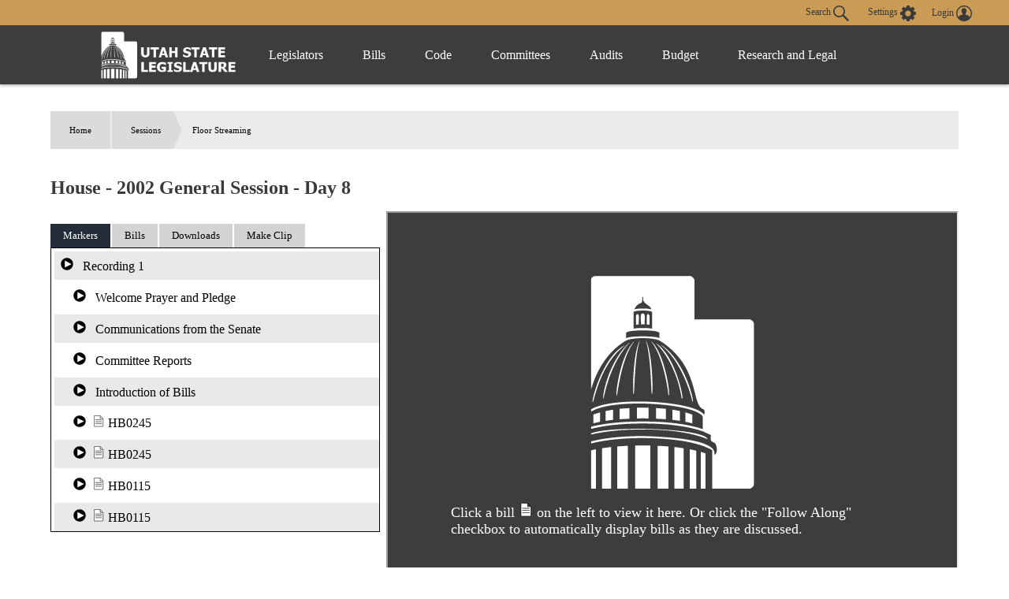

--- FILE ---
content_type: text/html;charset=UTF-8
request_url: https://le.utah.gov/av/floorArchive.jsp?markerID=10770
body_size: 79714
content:










<!DOCTYPE html>
<html lang="en-US">
<head>

    <!-- Global site tag (gtag.js) - Google Analytics -->
  <!--
    <script async src="https://www.googletagmanager.com/gtag/js?id=UA-154878332-1"></script>
    <script>
      window.dataLayer = window.dataLayer || [];
      function gtag(){dataLayer.push(arguments);}
      gtag('js', new Date());

      gtag('config', 'UA-154878332-1');
    </script>
  -->
    
	<meta charset="utf-8" />
	<meta name="viewport" content="width=device-width, initial-scale=1.0">

	<link type='text/css' rel='stylesheet' href="/css/styles.css?r=11" />

	<link rel='apple-touch-icon' href="/images/apple-touch-icon.png" sizes="114x114" />
	<link rel="icon" type="image/png" href="/images/favicon.ico" sizes="32x32">

	<script src="//ajax.googleapis.com/ajax/libs/jquery/1.11.0/jquery.min.js"></script>
	<script src="/js/libs/jquery.cookie.js"></script>
	<script src="https://maps.googleapis.com/maps/api/js?v=3.exp&amp;sensor=false"></script>
  <script src="/js/navigation.js"></script>




<title>House Streaming</title>
<meta name="viewport" content="width=device-width, initial-scale=1">
<!-- CSS -->
<link href="/mediaApps/css/video-js-lrgc-video.css?n=2" rel="stylesheet">
<link href="/mediaApps/css/videojs-hls-quality-selector.css" rel="stylesheet">

<script>var blnIsiOS = false</script>

<style>
.big-bold {
  font-weight:bold;
  font-size:18px;
}
.icon-img {
    width:1em;
}

#videoBox{
  margin-bottom: 1em;
  background-color:black;
}

.agendaItem:hover {
  cursor: pointer;
  background: lightgray;
}

.description {
  padding-left: .25em;
}

/* This overrides the centered Utah Interactive page style */
.flexWrapper {
  max-width: none !important;
}

#flexVideoLayout {
  display: flex;
  justify-content: space-between;
  flex-wrap: wrap;
}

#videoAndHistory {
  flex: 1;
  margin-right: .25em;
  flex-basis: 300px;
  height: 100%;
  margin-bottom: 1em;
}

button#readingCalendarLink {
    background: transparent;
  border: solid 1px #232C39;
  font-size: x-small;
  padding: 4px 8px;
  margin-bottom: 1em;
  border-radius: 3px;
}
button#readingCalendarLink:hover {
    background: #232C39;
    color:white;
}

#divGetStartTime {
  margin-left: 2em;
}

#divGetEndTime {
  margin-left: 2em;
}

#docBox {
  margin-left: .25em;
  flex: 2;
  flex-basis: 490px;
}

.download:nth-child(odd){
  background: #e9e9e9;
}

#follow-along-container {
  margin: .5em;
}

#follow-along-div {
  display: none;
}

#follow-along-div.visible {
  display: block;
}

#iframe-container {
  position: relative;
  /*padding-top: 35px;*/
  padding-bottom: 35px;
  min-height: 70vh;
  max-height: 70vh;
  /*-webkit-overflow-scrolling: touch;
  overflow: auto;*/
}

#iframe-container-fixed iframe {
  /*position: absolute;*/
  /*top: 0;*/
  /*left: 0;*/
  width: 100%;
  height: 100%;
  margin: 0 !important;
  padding: 0 !important;
  box-sizing: border-box;
}

#iframe-container-fixed {
  /*height: 500px;*/
  height: 70vh;
  /*width: 500px;*/
}

.iframe-scroll {
  /* This helps iOS scroll around iframes */
  overflow: auto !important;
  -webkit-overflow-scrolling: touch !important;
}

.invisible {
  display: none;
}

ul.withBullet {
  /* Override Utah Interactive's lack of bullet points */
  padding-left: 1em;
  margin-left: 5px;
}

li.bill {
  list-style-type: circle;
  font-size: 14px;
}

li.bill:hover {
  background: lightgray;
  cursor: pointer;
}
button.bill {
    margin: .25em;
    border-radius: 0;
    cursor: pointer;
    background: white;
    padding:.5em .5em .5em 1.5em;
    display:block;
    width:100%;
    text-align:left;
}
button.marker {
  margin: .25em;
  border-radius: 0;
  cursor: pointer;
    background: white;
    padding:.5em .5em .5em 1.5em;
}
#markers button.recording {
    padding-left:.5em;
}
.marker:nth-child(odd){
  background: #e9e9e9;
}
//button.marker:nth-child(even){
//  background: white;
//}

.marker:hover {
  background: lightgray;
  cursor: pointer;
}

.marker.active {
  background: #febc2a;
}

.marker.live {
  background: #febc2a;
  border: 1px solid lightgray;
}

.marker.regular {
//  padding-left: 1em;
}

li.agendaItem {
  list-style-type: circle;
  font-size: 14px;
}

.media-tab {
  border-bottom: 1px solid black;
    display:flex;
}

.media-tab button {
    border: none;
//    outline: none;
    cursor: pointer;
    background-color: lightgray;
    display: inline;
    border-radius: 0px;
    margin-bottom: 0px;
//    padding: 8px;
    font-size: small;
    margin-right: 2px;
}
.media-tab button:hover {
  background-color: #ddd;
}

.media-tab button.active {
  background-color: #232C39;
  color: white;
}

//.media-tab button:focus {
//  border: 2px solid #ffbc2a;
//}

.media-tab button.invisible{
  display: none;
}

.media-tab-content {
  display: none;
  border-left: 1px solid black;
  border-bottom: 1px solid black;
  overflow-y: scroll;
  max-height: 50vh;
  border-right: 1px solid black;
}

.media-tab-content.active {
  display: block;
}

#notificationDiv {
  border: 2px solid gray;
  padding: 1em;
  background: gold;
  border-radius: .25em;
}

.numberInput {
  width: 5em;
}

.regularButton {
  border: none;
 // outline: none;
  cursor: pointer;
  background-color: transparent;
  display: inline;
  border-radius: .1em;
  margin-bottom: 0px;
//    margin-top:.1em;
//  padding: 4px;
  font-size: small;
}
.regularButton:hover {
    background-color:transparent;
}
.shareDiv {
  margin-left: 1em;
  margin-top: .5em;
}

#shareLink {
  background: transparent;
  border: none;
  width: 100%;
  margin-top: .5em;
  text-overflow: ellipsis;
}
.shareLinkArea {
  margin: 1em;
  padding: 0.25em;
  background: lightgray;
  display: flex;
  justify-content: space-between;
}

.shareLinkItemLarge {
  flex-grow: 3;
}

.shareLinkItemSmall {
  text-align: right;
  flex-grow: 1;
}

.smallMarginBottom {
  margin-bottom: 1em;
}

.smallMarginTop {
  margin-top: 1em;
}

#stoppedStreamingDiv {
  display: none;
}

#stoppedStreamingDiv.visible {
  display: block;
}
#stoppedStreamingDiv h2 {
  font-size:1em;
}
.tooltip {
    position: relative;
    display: inline-block;
    border-bottom: 1px dotted black;
}

.tooltip .tooltiptext {
  visibility: hidden;
  width: 300px;
  background-color: black;
  color: #fff;
  text-align: center;
  border-radius: 6px;
  padding: 5px 0;

  /* Position the tooltip */
  position: absolute;
  z-index: 1;
  top: 100%;
  left: 50%;
  margin-left: -60px;
}

.tooltip:hover .tooltiptext {
  visibility: visible;
}

#tabcontent-container #markers button {
    display:block;
    width:100%;
    text-align:left;
}

#tabcontent-container button.largeScreen {
    width:100%;
    text-align:left;
    background:transparent;
    padding:0 .5em;
}

#vjs {
  width: 100%;
}

/* For phones, tablets */
@media only screen and (max-width: 800px) {
  .largeScreen {
    display: none;
  }
}

@media only screen
and (min-width: 801px){
  .smallScreen {
    display: none;
  }
}

</style>
<link href="https://vjs.zencdn.net/7.10.2/video-js.css" rel="stylesheet" />

<!--JavaScripts -->
<script src="https://vjs.zencdn.net/7.10.2/video.min.js"></script>
<script src="/mediaApps/js/vjs7/videojs-contrib-quality-levels.min.js"></script>
<script src="/mediaApps/js/vjs7/videojs-hls-quality-selector.min.js"></script>
<!--<script src="/mediaApps/js/vjs7/main.js"></script>-->

<!-- Font Awesome -->
<!--<link href="/mediaApps/fontAwesome/css/font-awesome.min.css" rel="stylesheet">-->


</head>

<body>
	<header>
		<div class="overlay"></div>
		<nav>
			<!-- settings.shtml -->
            <div class="skip-links" tabindex="0">
                <ul>
                    <li>Accessibility</li>
                    <li>Use the Settings Button to view other accessibility Settings</li>
                    <li><a href="#main-content" tabindex="0" id="skip-btn">Skip to Content</a></li>
                </ul>
            </div>
			<div id="settingsNav">
                <div id="dateline">
                    <div id="button-nav">
                        <div id="settings-section">
                            <button aria-controls="search-div" id="toggle-search">
                                Search <svg class="search-icon" xmlns="http://www.w3.org/2000/svg" viewBox="15 15 20 20"><path fill="#DBDBDB" d="M33.9 34.9c-.3 0-.5-.1-.8-.3l-6.2-6-.6.3c-1.2.7-2.5 1.1-3.8 1.1-2 0-3.9-.8-5.3-2.2-2.9-2.9-2.9-7.6 0-10.5 1.4-1.4 3.3-2.2 5.3-2.2s3.9.8 5.3 2.2c2.4 2.4 2.9 6.3 1.1 9.2l-.4.5 6.1 5.9c.4.4.5 1.1 0 1.6-.2.2-.4.4-.7.4zM22.5 16.6c-1.6 0-3 .6-4.1 1.7-2.3 2.3-2.3 6 0 8.2 1.1 1.1 2.6 1.7 4.1 1.7 1.6 0 3-.6 4.1-1.7 2.3-2.3 2.3-6 0-8.2-1.1-1.1-2.5-1.7-4.1-1.7z"/></svg>
                            </button>
                            <button aria-controls="settings" aria-label="view accessibility settings" id="toggleSettings" tabindex="0">
                                <span>Settings</span>
                                <svg xmlns="http://www.w3.org/2000/svg" viewBox="0 0 100 100"><style>.st0{fill:#dbdbdb}</style><path class="st0" d="M96.8 40.1h-7.9c-1.1-3.6-2.5-7.2-4.3-10.5l5.8-5.8c1.4-1.4 1.4-3.2 0-4.7L81 9.7c-1.4-1.4-3.2-1.4-4.7 0l-5.8 5.8c-3.2-2.2-6.8-3.2-10.4-4.3v-8c0-1.8-1.8-3.2-3.2-3.2H43.5c-1.8 0-3.2 1.8-3.2 3.2v7.9c-3.6 1.1-7.2 2.5-10.4 4.3l-5.8-6.1c-1.4-1.4-3.2-1.4-4.7 0L10 19c-1.4 1.4-1.4 3.2 0 4.7l5.8 5.8c-2.2 3.2-3.2 6.9-4.3 10.5H3.2C1.4 40 0 41.8 0 43.2v13.4c0 1.8 1.8 3.2 3.2 3.2h7.9c1.1 3.6 2.5 7.2 4.3 10.5l-5.8 5.8c-1.4 1.4-1.4 3.2 0 4.7l9.4 9.4c1.4 1.4 3.2 1.4 4.7 0l5.8-5.8c3.2 2.2 6.8 3.2 10.4 4.3v7.9c0 1.8 1.8 3.2 3.2 3.2h13.3c1.8 0 3.2-1.8 3.2-3.2v-7.9c3.6-1.1 7.2-2.5 10.4-4.3l5.8 5.8c1.4 1.4 3.2 1.4 4.7 0l9.4-9.4c1.4-1.4 1.4-3.2 0-4.7l-5.8-5.8c2.2-3.2 3.2-6.9 4.3-10.5h8.3c1.8 0 3.2-1.8 3.2-3.2V43.3c.1-1.1-1.7-3.2-3.1-3.2zM49.6 69c-10.1 0-18.3-8.3-18.3-18.4s7.9-18.8 18.3-18.8S68 40.1 68 50.2 59.4 69 49.6 69z"/></svg>
                            </button>
                            <div id="login-div">
                                <a href="/tracking/tracking.jsp" id="toploginbutton" title="Login">
                                    <span id="loginspan">Login</span>
                                    <svg xmlns="http://www.w3.org/2000/svg" viewBox="0 0 100 100"><path fill="#FFF" d="M50 0C22.4 0 0 22.4 0 50s22.4 50 50 50 50-22.4 50-50S77.6 0 50 0zm-8.4 54c0-.1 0-.1 0 0zm41.7 23c.1-.5.1-1 .2-1.5v-.4c0-1.6.1-3.2-.4-4.7-.2-.9-.6-1.8-1.2-2.6v-.1c-.4-.5-.9-1-1.3-1.6-.6-.5-1.1-.9-1.7-1.4-1.1-.6-2.3-1.3-3.4-1.9l-.6-.3c-1.4-.5-2.8-.9-4.2-1.4-1-.3-2-.5-3-.8-.9-.2-1.9-.5-2.8-.7-.8-.2-1.7-.5-2.5-.7-.4-.2-.9-.3-1.3-.5-1-.4-2-.9-2.5-2 0-1.1-.1-2.1-.1-3.2.3-.4.5-.8.8-1.2 1.7-2.6 2.7-5.4 3.4-8.4.1-.5.3-.8.7-1.1.9-.6 1.8-1.3 2-2.4.4-1.4.6-2.8.7-4.2.1-.9-.3-1.2-1.2-.9 0-.1 0-.3.1-.4.4-1.9.5-3.8.2-5.7-.7-4.3-3-7.6-6.8-9.8-4.2-2.4-8.6-2.8-13.3-1.8-4.3 1-7.4 3.5-9.5 7.4-1.7 3.3-1.7 6.7-1.1 10.2H34c-.5 0-.8.3-.9.7 0 .3-.1.6 0 .8.2.8.4 1.7.5 2.5.2.9.6 1.6 1.2 2.3.3.3.6.6.8.9l.3.3.6.6c.2.7.3 1.3.5 2 .4 1.1.7 2.2 1.1 3.2.4.9.9 1.8 1.3 2.7.5.8 1.1 1.6 1.6 2.4.1.2.2.4.2.6v1.4c.1 1.2-.6 2.1-1.6 2.6-1.2.5-2.4 1-3.7 1.4-2.9.8-5.8 1.5-8.7 2.4-2.6.8-5.1 1.9-7.2 3.6-2.2 1.8-3.6 4-3.7 6.9-.1 1.5 0 3.1.1 4.6-6.2-7.6-9.5-17-9.5-26.9 0-11.5 4.5-22.2 12.6-30.3 8.3-8 19-12.5 30.5-12.5s22.2 4.5 30.3 12.6c8.1 8.1 12.6 18.9 12.6 30.3 0 10-3.4 19.4-9.6 27z"/></svg>
                                </a>
                            </div>
                        </div>
                        <div id="stream-meeting"></div>
                    </div>
                </div>
                <div id="search-div">
                    <div>
                        <form id="navSearch" action="/solrsearch.jsp" onsubmit="return doNavSearch(this)" method="get">
                            <input tabindex="-1" type="text" name="request" aria-label="Search le.utah.gov" placeholder="Search le.utah.gov">
							<input type="hidden" name="stype" class="hiddenStype" value="">
                            <button tabindex="-1"  type="submit">Search</button>
                        </form>
                    </div>
                </div>
			</div>

			<!-- END settings.shtml -->
        <div id="fullNavContainer">
            <div id="fullNav">
                <a id="logo" href="https://le.utah.gov/" title="Home">
                    <div>
                        <img src="/images/logos/web-logo-horizontal.png" alt="Utah State Legislature Home">
                    </div>
                </a>
                <button id="menuOpen" aria-controls="mainNav" aria-label="Open Menu" tabindex="0"><svg class="menu" xmlns="http://www.w3.org/2000/svg" viewBox="0 0 58.2 40.2"><path d="M0 16.6h58.2v7H0zM0 0h58.2v7H0zm0 33.2h58.2v7H0z" fill="#FFF"/></svg></button>
                <ul class="mainNav" id="mainNav">
                    <li>
                        <button id="menuClose" aria-controls="mainNav" aria-label="Close Menu"><svg class="close" xmlns="http://www.w3.org/2000/svg" viewBox="0 0 100 100"><path fill="#fff" d="M100 10.1L89.9 0 50 39.9 10.1 0 0 10.1 39.9 50 0 89.9 10.1 100 50 60.1 89.9 100 100 89.9 60.1 50 100 10.1z"></path></svg></button>
                    </li>
                    <li class="menu-item" id="leg-menu-item">
                        <a href="/Documents/find.htm" class="has-drop">Legislators</a>
                        <div id="legislator-div" class="drop-down">
                            <div class="nav-div">
                                <div>
                                    <button class="nav-header" aria-controls="all-list" aria-haspopup="true" tabindex="0">All Legislators</button>
                                    <a href="/Documents/find.htm" class="sub-header">All Legislators</a>
                                    <ul id="all-list">
                                        <li class="hide-large"><a  href="/Documents/find.htm">Find Legislators</a></li>
                                        <li><a href="/asp/roster/roster.asp">By Session (1896-Current)</a></li>
                                        <li><a href="/asp/roster/complist.asp">Alphabetical (Historical)</a></li>
                                        <li><a href="/GIS/findDistrict.jsp">Find by Address/Map</a></li>
                                        <li><a href="/sessions/sessions.jsp">Sessions</a></li>
                                        <li><a href="https://readingcalendar.le.utah.gov/">Reading Calendars</a></li>
                                        <li><a href="/asp/schedule/journal.asp">Journals</a></li>
                                        <li><a href="/sessionSchedule/sessdates.jsp">Session Dates</a></li>
                                    </ul>
                                </div>
                                <div>
                                    <a href="https://house.utleg.gov/" class="sub-header">House</a>
                                    <button class="nav-header" aria-controls="house-list" aria-haspopup="true" tabindex="0">House</button>
                                    <ul id="house-list">
                                        <li class="hide-large"><a href="https://house.utleg.gov/">House Home</a></li>
                                        <li><a href="https://house.utleg.gov/about/">About the House</a></li>
                                        <li><a href="https://house.utleg.gov/house-leadership/">Leadership</a></li>
                                        <li><a href="https://house.utleg.gov/house-members/">Roster</a></li>
                                        <li><a href="/asp/seating/hseat.asp">Seating Chart</a></li>
                                        <li><a href="https://house.utleg.gov/conflict-disclosures/">Conflict of Interest Forms</a></li>
                                        <li><a href="/asp/audio/index.asp?House=H">Past Floor Debates</a></li>
                                    </ul>
                                </div>
                                <div>
                                    <a href="https://senate.utah.gov/" class="sub-header" >Senate</a>
                                    <button class="nav-header" aria-haspopup="true" aria-controls="senate-list" tabindex="0">Senate</button>
                                    <ul id="senate-list">
                                        <li class="hide-large"><a href="https://senate.utah.gov/">Senate Home</a></li>
                                        <li><a href="https://senate.utah.gov/about-the-senate/">About the Senate</a></li>
                                        <li><a href="https://senate.utah.gov/leadership/">Leadership</a></li>
                                        <li><a href="https://senate.utah.gov/senate-roster/">Roster</a></li>
                                        <li><a href="/asp/seating/sseat.asp">Seating Chart</a></li>
                                        <li><a href="/sessions/es.jsp">Extraordinary Sessions</a></li>
                                        <li><a href="/asp/audio/index.asp?House=S">Past Floor Debates</a></li>
                                        <li><a href="https://disclosures.utah.gov/Search/PublicSearch?type=PCC">Disclosure Forms</a></li>
                                    </ul>
                                </div>
                            </div>
                        </div>
                    </li>
                    <li class="menu-item">
                        <a href="/bills/bills_By_Session.jsp" class="has-drop">Bills</a>
                        <div id="bills-div" class="drop-down">
                            <div class="nav-div">
                                <div>
                                    <a href="/bills/bills_By_Session.jsp" class="big-header">View Bills</a>
                                    <ul>
                                        <li><a href="/billlist.jsp?session=2026GS">2026 Bills</a></li>
                                        <li><a href="/asp/billsintro/index.asp">Browse by Session</a></li>
                                        <li><a href="/asp/passedbills/passedbills.asp">Passed Bills</a></li>
                                        <li><a href="/solrsearch.jsp?ktype=Bill">Keyword Search</a></li>
                                        <li><a href="/tracking/tracking.jsp">Tracking Service</a></li>
                                        <li><a href="http://images.archives.utah.gov/cdm/search/collection/432n!428/searchterm/working%20bills/field/all/mode/all/conn/and/order/identi/ad/asc">Working Bills (1896-1989)</a></li>
                                        <li><a href="/lrgc/bill-data.html">Bill Data</a></li>
                                        <!-- <li><a href="https://image.le.utah.gov/imaging/bill.asp">Bill Drafting/Research Files (1990-Ongoing)</a></li> -->
                                    </ul>
                                </div>
                            </div>
                        </div>
                    </li>
                    <li class="menu-item">
                        <a href="/xcode/code.html" class="has-drop">Code</a>
                        <div id="code-div" class="drop-down">
                            <div class="nav-div">
                                <div>
                                    <a href="/xcode/code.html" class="big-header">Utah Code </a>
                                    <ul>
                                        <li><a href="/Documents/code_const.htm">Code and Constitution</a></li>
                                        <li><a href="/solrsearch.jsp?ktype=Code">Keyword Search</a></li>
                                        <li><a href="/xcode/constitution.html">Utah Constitution</a></li>
                                        <li><a href="/documents/conconv/utconstconv.htm">Constitutional Convention</a></li>
										<li><a href="/documents/laws-recent.htm">Laws of Utah 2014-ongoing</a></li>
										<li><a href="https://onlinelibrary.utah.gov/library-resource/uspl/?topic=law-legal">Historical Laws of Utah</a></li>
                                        <li><a href="/xcode/R.html">Legislative Rules</a></li>
                                        <li><a href="https://adminrules.utah.gov/">Utah Administrative Rules</a></li>
                                    </ul>
                                </div>
                            </div>

                        </div>
                    </li>
                    <li class="menu-item">
                        <a href="/asp/interim/Main.asp?ComType=All&List=2" class="has-drop">Committees</a>
                        <div id="committees-div" class="drop-down">
                            <div class="nav-div">
                                <div>
                                    <a href="/asp/interim/Main.asp?ComType=All&List=2" class="big-header">All Committees</a>
                                    <ul>
                                        <li><a href="/asp/interim/Main.asp?ComType=App&List=2">Appropriations</a></li>
                                        <li><a href="/asp/interim/Main.asp?ComType=Com&List=2">Commissions</a></li>
                                        <li><a href="/asp/interim/Main.asp?ComType=Cnf&List=2">Confirmation</a></li>
                                        <li><a href="/asp/interim/Main.asp?ComType=Int&List=2">Interim</a></li>
                                        <li><a href="/asp/interim/Main.asp?ComType=Std&List=2">Standing</a></li>
                                        <li><a href="/asp/interim/Main.asp?ComType=Sub&List=2">Subcommittees</a></li>
                                        <li><a href="/asp/interim/Main.asp?ComType=Tsk&List=2">Task Forces</a></li>
                                        <li><a href="/asp/billsintro/committeebills.asp">Bills in Committees</a></li>
                                        <!-- <li><a href="https://image.le.utah.gov/imaging/History.asp">Interim Committee Histories (1990-Ongoing)</a></li> -->
                                    </ul>
                                </div>
                            </div>
                        </div>
                    </li>
                     <li class="menu-item">
                        <a href="https://lag.utleg.gov/" class="has-drop">Audits</a>
                        <div id="audits-div" class="drop-down">
                            <div class="nav-div">
                                <div>
                                        <ul>
                                            <li><a href="https://lag.utleg.gov/audits_current.jsp">New Audits</a></li>
                                            <li><a href="https://le.utah.gov/committee/committee.jsp?com=SPEAUD">Audit Subcommittee</a></li>
                                            <li><a href="https://lag.utleg.gov/best_practices.jsp">Government Excellence</a></li>
                                            <li><a href="https://lag.utleg.gov/annual_report.jsp">Annual Reports</a></li>
                                            <li><a href="https://lag.utleg.gov/">Office of the Legislative Auditor General</a></li>
                                        </ul>
                                </div>
                            </div>
                        </div>
                    </li>
                    <li class="menu-item">
                        <a href="https://budget.utah.gov/" class="has-drop">Budget</a>
                        <div id="budget-div" class="drop-down">
                            <div class="nav-div">
                                <div>
                                    <a href="https://budget.utah.gov/" class="big-header">Budget.Utah.gov</a>
                                    <ul>
                                        <li><a href="/CobiServlet/cobi/BudgetRD?key=stateBudget">State Budget (PDF)</a></li>
                                        <li><a href="/CobiServlet/cobi/BudgetRD?key=cobi">COBI</a></li>
                                        <li><a href="/CobiServlet/cobi/BudgetRD?key=quickFacts">Quick Facts (PDF)</a></li>
                                        <li><a href="/CobiServlet/cobi/BudgetRD?key=fiscalHealth">Fiscal Health</a></li>
                                        <li><a href="/CobiServlet/cobi/BudgetRD?key=taxpayerReceipt">Taxpayer Receipt</a></li>
                                        <li><a href="/CobiServlet/cobi/BudgetRD?key=budgetVisualizer">Data Visualizer</a></li>
                                        <li><a href="/CobiServlet/cobi/BudgetRD?key=appsByBills">Budget Bills</a></li>
                                        <li><a href="/CobiServlet/cobi/BudgetRD?key=appsBySubcommittees">Budget Committees</a></li>
                                        <li><a href="/asp/lfa/lfareports.asp">Budget Publications</a></li>
                                        <li><a href="https://budget.utah.gov/products/aboutLFA/">Office of the Legislative Fiscal Analyst</a></li>
                                    </ul>
                                </div>
                            </div>
                        </div>
                    </li>
                    <li class="menu-item"style="min-width: 120px;">
                        <a href="/lrgc/home.html" class="has-drop">Research and Legal</a>
                        <div id="research-div" class="drop-down">
                            <div class="nav-div">
                                <div>
                                    <ul>
                                        <li ><a href="/lrgc/home.html">Office of Legislative Research and General Counsel</a></li>
                                        <li><a href="/lrgc/publications.html">Publications</a> </li>
                                        <li><a href="/lrgc/bill-data.html">Bill Data</a></li>
                                        <li><a href="/lrgc/researchMaterials.htm">Legislative Information</a></li>
                                        <li><a href="/AgencyRP/index.jsp">Agency Reporting</a></li>
                                        <li><a href="/lawSearch.jsp">Advanced Law Search</a></li>
                                    </ul>
                                </div>
                            </div>
                        </div>
                    </li>
                </ul>
            </div>
        </div>
		</nav>
        <div class="modal" id="settings">
            <div id="settings-modal">
                <button aria-label="close" id="close-settings" class="close">
                    <svg class="close" xmlns="http://www.w3.org/2000/svg" viewBox="0 0 100 100">
                        <path fill="#fff" d="M100 10.1L89.9 0 50 39.9 10.1 0 0 10.1 39.9 50 0 89.9 10.1 100 50 60.1 89.9 100 100 89.9 60.1 50 100 10.1z"></path>
                    </svg>
                </button>
                <h2>Additional Accessibility Settings</h2>
                <p class="settings">
                    <button class="defaultStyles">Default Settings</button>
                    <button class="highContrast">High Contrast</button>
                    <button class="textOnly">Text Only</button>
                </p>
                <div id="fontSizer">
                    <span>Font Size:</span>
                    <button title="Font size smaller" aria-label="Font size smaller" class="fontsize small" data-size="smallFont">A</button>
                    <button title="Font size default" aria-label="Font size default" class="fontsize default">A</button>
                    <button title="Font size larger" aria-label="Font size larger" class="fontsize large" data-size="largeFont">A</button>
                </div>
            </div>
        </div>

        <!-- Site under maintenance notice -->
        <!-- <div id="alert-div">
        <div>
            <svg version="1.1" id="Layer_1" xmlns="http://www.w3.org/2000/svg" xmlns:xlink="http://www.w3.org/1999/xlink" x="0px" y="0px"
            viewBox="0 0 154.6 156.6" style="enable-background:new 0 0 154.6 156.6;" xml:space="preserve">
            <style type="text/css">
                .alert0{fill:none;stroke:#FFFFFF;stroke-width:11;stroke-miterlimit:10;}
                .alert1{fill:#FFFFFF;}
                .alert2{font-family:'MyriadPro-Regular';}
                .alert3{font-size:133px;}
            </style>
            <circle class="alert0" cx="77.6" cy="77.6" r="70.5"/>
            <g class="st1">
                <path class="alert1" d="M69.8,117.9c0-4.8,3.3-8.2,7.8-8.2c4.8,0,7.8,3.5,7.8,8.2c0,4.7-3.1,8.2-7.8,8.2
                    C73,126.1,69.8,122.5,69.8,117.9z M73.1,98.8L71.3,35H84l-1.9,63.8H73.1z"/>
            </g>
		</svg>  
        The Playback of past Legislative meetings will be unavailable until 12:00pm today October 20th. We apologize for any inconvenience and appreciate your understanding.
        </div>
    </div> -->

	</header>

<div id="main-block">
	<main id="main-content">

  <ol aria-label="Breadcrumb" id="breadcrumb">
      <li><a href="/">Home</a></li>
      <li><a href="/sessions/sessions.jsp">Sessions</a></li>
      <li><a href="#" aria-current="page">Floor Streaming</a></li>
  </ol>

  <div id="notificationDiv" hidden>This is the notification div</div>

  <h1 class="heading location">House - 2002 General Session - Day 8</h1>

  <div id="flexVideoLayout">
    <div id="videoAndHistory">
      <div id="videoBox">
        <video-js id='vjs' class="video-js" controls></video-js>
      </div>

      <div id="historyBox">
        <!-- Developer Note: follow-along-container is used to show/hide the follow along stuff depending on screen size. follow-along-div is used to show/hide the follow along stuff depending on whether the user is live streaming or not -->
        <div id="follow-along-container" class="largeScreen">
          <div id="follow-along-div"><label><input type="checkbox" id="followAlongCheckbox"/> Follow Along</label> &nbsp; <span class="tooltip" role="tooltip"><img class="icon-img" alt="" src="/images/icons/question.svg" ><span class="tooltiptext">Display documents automatically as they are discussed</span></span></div>
        </div>
        <div id="stoppedStreamingDiv"><h2>This meeting is not currently streaming.</h4></div>
        <div id="currentItemDiv" role="status">
        </div>
        
        <div class="media-tab" role="tablist">
          <button class="tablinks active" id="btnMarkers" aria-controls="markers" onclick="switchTab(event, 'markers')" role="tab" aria-selected="true">Markers</button>
          <button class="tablinks" aria-controls="bills" onclick="switchTab(event, 'bills')" role="tab" aria-selected="false">Bills</button>
          <button class="tablinks" aria-controls="downloads" onclick="switchTab(event, 'downloads')" role="tab" aria-selected="false">Downloads</button>
          <button class="tablinks" id='btnMakeClip' aria-controls="share" onclick="switchTab(event, 'share')" role="tab" aria-selected="false">Make Clip</button>

        </div>
        <div id="tabcontent-container">
          <div id="markers" class="media-tab-content active" role="tabpanel">
            <button class='marker recording' data-clippablerecording=true data-type='recording' data-offset=0 data-vodurl='https://stream1.utleg.gov/vodhouse/mp4:9790.mp4/playlist.m3u8' data-hls='https://stream1.utleg.gov/vodhouse/mp4:9790.mp4/playlist.m3u8' data-dash='https://stream1.utleg.gov/vodhouse/mp4:9790.mp4/manifest.mpd' data-rtmp='rtmps://stream1.utleg.gov/vodhouse/mp4:9790.mp4' data-linkurl='' data-canplay=true data-markerid=-1 ><img src="/images/icons/play.svg" alt="play recording" class="icon-img"> &nbsp;<span class='description'>Recording 1</span></button>
<button class='marker regular' data-clippablerecording=true data-type='marker' data-offset=0 data-vodurl='https://stream1.utleg.gov/vodhouse/mp4:9790.mp4/playlist.m3u8' data-hls='https://stream1.utleg.gov/vodhouse/mp4:9790.mp4/playlist.m3u8' data-dash='https://stream1.utleg.gov/vodhouse/mp4:9790.mp4/manifest.mpd' data-rtmp='rtmps://stream1.utleg.gov/vodhouse/mp4:9790.mp4' data-linkurl='' data-canplay=true data-markerid=10737 ><img src="/images/icons/play.svg" alt="play recording" class="icon-img"> &nbsp;<span class='description'>Welcome Prayer and Pledge</span></button>
<button class='marker regular' data-clippablerecording=true data-type='marker' data-offset=131 data-vodurl='https://stream1.utleg.gov/vodhouse/mp4:9790.mp4/playlist.m3u8' data-hls='https://stream1.utleg.gov/vodhouse/mp4:9790.mp4/playlist.m3u8' data-dash='https://stream1.utleg.gov/vodhouse/mp4:9790.mp4/manifest.mpd' data-rtmp='rtmps://stream1.utleg.gov/vodhouse/mp4:9790.mp4' data-linkurl='' data-canplay=true data-markerid=10738 ><img src="/images/icons/play.svg" alt="play recording" class="icon-img"> &nbsp;<span class='description'>Communications from the Senate</span></button>
<button class='marker regular' data-clippablerecording=true data-type='marker' data-offset=248 data-vodurl='https://stream1.utleg.gov/vodhouse/mp4:9790.mp4/playlist.m3u8' data-hls='https://stream1.utleg.gov/vodhouse/mp4:9790.mp4/playlist.m3u8' data-dash='https://stream1.utleg.gov/vodhouse/mp4:9790.mp4/manifest.mpd' data-rtmp='rtmps://stream1.utleg.gov/vodhouse/mp4:9790.mp4' data-linkurl='' data-canplay=true data-markerid=10739 ><img src="/images/icons/play.svg" alt="play recording" class="icon-img"> &nbsp;<span class='description'>Committee Reports</span></button>
<button class='marker regular' data-clippablerecording=true data-type='marker' data-offset=449 data-vodurl='https://stream1.utleg.gov/vodhouse/mp4:9790.mp4/playlist.m3u8' data-hls='https://stream1.utleg.gov/vodhouse/mp4:9790.mp4/playlist.m3u8' data-dash='https://stream1.utleg.gov/vodhouse/mp4:9790.mp4/manifest.mpd' data-rtmp='rtmps://stream1.utleg.gov/vodhouse/mp4:9790.mp4' data-linkurl='' data-canplay=true data-markerid=10740 ><img src="/images/icons/play.svg" alt="play recording" class="icon-img"> &nbsp;<span class='description'>Introduction of Bills</span></button>
<button class='marker regular' data-clippablerecording=true data-type='bill' data-offset=590 data-vodurl='https://stream1.utleg.gov/vodhouse/mp4:9790.mp4/playlist.m3u8' data-hls='https://stream1.utleg.gov/vodhouse/mp4:9790.mp4/playlist.m3u8' data-dash='https://stream1.utleg.gov/vodhouse/mp4:9790.mp4/manifest.mpd' data-rtmp='rtmps://stream1.utleg.gov/vodhouse/mp4:9790.mp4' data-linkurl='https://le.utah.gov/~2002/bills/static/HB0245.html' data-canplay=true data-markerid=10741 ><img src="/images/icons/play.svg" alt="play recording" class="icon-img"> &nbsp;<img src="/images/icons/document.svg" alt="view document" class="icon-img" ><span class='description'>HB0245</span></button>
<button class='marker regular' data-clippablerecording=true data-type='bill' data-offset=759 data-vodurl='https://stream1.utleg.gov/vodhouse/mp4:9790.mp4/playlist.m3u8' data-hls='https://stream1.utleg.gov/vodhouse/mp4:9790.mp4/playlist.m3u8' data-dash='https://stream1.utleg.gov/vodhouse/mp4:9790.mp4/manifest.mpd' data-rtmp='rtmps://stream1.utleg.gov/vodhouse/mp4:9790.mp4' data-linkurl='https://le.utah.gov/~2002/bills/static/HB0245.html' data-canplay=true data-markerid=10742 ><img src="/images/icons/play.svg" alt="play recording" class="icon-img"> &nbsp;<img src="/images/icons/document.svg" alt="view document" class="icon-img" ><span class='description'>HB0245</span></button>
<button class='marker regular' data-clippablerecording=true data-type='bill' data-offset=780 data-vodurl='https://stream1.utleg.gov/vodhouse/mp4:9790.mp4/playlist.m3u8' data-hls='https://stream1.utleg.gov/vodhouse/mp4:9790.mp4/playlist.m3u8' data-dash='https://stream1.utleg.gov/vodhouse/mp4:9790.mp4/manifest.mpd' data-rtmp='rtmps://stream1.utleg.gov/vodhouse/mp4:9790.mp4' data-linkurl='https://le.utah.gov/~2002/bills/static/HB0115.html' data-canplay=true data-markerid=10743 ><img src="/images/icons/play.svg" alt="play recording" class="icon-img"> &nbsp;<img src="/images/icons/document.svg" alt="view document" class="icon-img" ><span class='description'>HB0115</span></button>
<button class='marker regular' data-clippablerecording=true data-type='bill' data-offset=947 data-vodurl='https://stream1.utleg.gov/vodhouse/mp4:9790.mp4/playlist.m3u8' data-hls='https://stream1.utleg.gov/vodhouse/mp4:9790.mp4/playlist.m3u8' data-dash='https://stream1.utleg.gov/vodhouse/mp4:9790.mp4/manifest.mpd' data-rtmp='rtmps://stream1.utleg.gov/vodhouse/mp4:9790.mp4' data-linkurl='https://le.utah.gov/~2002/bills/static/HB0115.html' data-canplay=true data-markerid=10744 ><img src="/images/icons/play.svg" alt="play recording" class="icon-img"> &nbsp;<img src="/images/icons/document.svg" alt="view document" class="icon-img" ><span class='description'>HB0115</span></button>
<button class='marker regular' data-clippablerecording=true data-type='bill' data-offset=998 data-vodurl='https://stream1.utleg.gov/vodhouse/mp4:9790.mp4/playlist.m3u8' data-hls='https://stream1.utleg.gov/vodhouse/mp4:9790.mp4/playlist.m3u8' data-dash='https://stream1.utleg.gov/vodhouse/mp4:9790.mp4/manifest.mpd' data-rtmp='rtmps://stream1.utleg.gov/vodhouse/mp4:9790.mp4' data-linkurl='https://le.utah.gov/~2002/bills/static/HB0013.html' data-canplay=true data-markerid=10745 ><img src="/images/icons/play.svg" alt="play recording" class="icon-img"> &nbsp;<img src="/images/icons/document.svg" alt="view document" class="icon-img" ><span class='description'>HB0013</span></button>
<button class='marker regular' data-clippablerecording=true data-type='bill' data-offset=1093 data-vodurl='https://stream1.utleg.gov/vodhouse/mp4:9790.mp4/playlist.m3u8' data-hls='https://stream1.utleg.gov/vodhouse/mp4:9790.mp4/playlist.m3u8' data-dash='https://stream1.utleg.gov/vodhouse/mp4:9790.mp4/manifest.mpd' data-rtmp='rtmps://stream1.utleg.gov/vodhouse/mp4:9790.mp4' data-linkurl='https://le.utah.gov/~2002/bills/static/HB0013.html' data-canplay=true data-markerid=10746 ><img src="/images/icons/play.svg" alt="play recording" class="icon-img"> &nbsp;<img src="/images/icons/document.svg" alt="view document" class="icon-img" ><span class='description'>HB0013</span></button>
<button class='marker regular' data-clippablerecording=true data-type='bill' data-offset=1107 data-vodurl='https://stream1.utleg.gov/vodhouse/mp4:9790.mp4/playlist.m3u8' data-hls='https://stream1.utleg.gov/vodhouse/mp4:9790.mp4/playlist.m3u8' data-dash='https://stream1.utleg.gov/vodhouse/mp4:9790.mp4/manifest.mpd' data-rtmp='rtmps://stream1.utleg.gov/vodhouse/mp4:9790.mp4' data-linkurl='https://le.utah.gov/~2002/bills/static/HB0185.html' data-canplay=true data-markerid=10747 ><img src="/images/icons/play.svg" alt="play recording" class="icon-img"> &nbsp;<img src="/images/icons/document.svg" alt="view document" class="icon-img" ><span class='description'>HB0185</span></button>
<button class='marker regular' data-clippablerecording=true data-type='bill' data-offset=1255 data-vodurl='https://stream1.utleg.gov/vodhouse/mp4:9790.mp4/playlist.m3u8' data-hls='https://stream1.utleg.gov/vodhouse/mp4:9790.mp4/playlist.m3u8' data-dash='https://stream1.utleg.gov/vodhouse/mp4:9790.mp4/manifest.mpd' data-rtmp='rtmps://stream1.utleg.gov/vodhouse/mp4:9790.mp4' data-linkurl='https://le.utah.gov/~2002/bills/static/HB0185.html' data-canplay=true data-markerid=10748 ><img src="/images/icons/play.svg" alt="play recording" class="icon-img"> &nbsp;<img src="/images/icons/document.svg" alt="view document" class="icon-img" ><span class='description'>HB0185</span></button>
<button class='marker regular' data-clippablerecording=true data-type='bill' data-offset=1267 data-vodurl='https://stream1.utleg.gov/vodhouse/mp4:9790.mp4/playlist.m3u8' data-hls='https://stream1.utleg.gov/vodhouse/mp4:9790.mp4/playlist.m3u8' data-dash='https://stream1.utleg.gov/vodhouse/mp4:9790.mp4/manifest.mpd' data-rtmp='rtmps://stream1.utleg.gov/vodhouse/mp4:9790.mp4' data-linkurl='https://le.utah.gov/~2002/bills/static/HB0233.html' data-canplay=true data-markerid=10749 ><img src="/images/icons/play.svg" alt="play recording" class="icon-img"> &nbsp;<img src="/images/icons/document.svg" alt="view document" class="icon-img" ><span class='description'>HB0233</span></button>
<button class='marker regular' data-clippablerecording=true data-type='bill' data-offset=1395 data-vodurl='https://stream1.utleg.gov/vodhouse/mp4:9790.mp4/playlist.m3u8' data-hls='https://stream1.utleg.gov/vodhouse/mp4:9790.mp4/playlist.m3u8' data-dash='https://stream1.utleg.gov/vodhouse/mp4:9790.mp4/manifest.mpd' data-rtmp='rtmps://stream1.utleg.gov/vodhouse/mp4:9790.mp4' data-linkurl='https://le.utah.gov/~2002/bills/static/HB0233.html' data-canplay=true data-markerid=10750 ><img src="/images/icons/play.svg" alt="play recording" class="icon-img"> &nbsp;<img src="/images/icons/document.svg" alt="view document" class="icon-img" ><span class='description'>HB0233</span></button>
<button class='marker regular' data-clippablerecording=true data-type='bill' data-offset=1421 data-vodurl='https://stream1.utleg.gov/vodhouse/mp4:9790.mp4/playlist.m3u8' data-hls='https://stream1.utleg.gov/vodhouse/mp4:9790.mp4/playlist.m3u8' data-dash='https://stream1.utleg.gov/vodhouse/mp4:9790.mp4/manifest.mpd' data-rtmp='rtmps://stream1.utleg.gov/vodhouse/mp4:9790.mp4' data-linkurl='https://le.utah.gov/~2002/bills/static/HCR003.html' data-canplay=true data-markerid=10751 ><img src="/images/icons/play.svg" alt="play recording" class="icon-img"> &nbsp;<img src="/images/icons/document.svg" alt="view document" class="icon-img" ><span class='description'>HCR003</span></button>
<button class='marker regular' data-clippablerecording=true data-type='bill' data-offset=1552 data-vodurl='https://stream1.utleg.gov/vodhouse/mp4:9790.mp4/playlist.m3u8' data-hls='https://stream1.utleg.gov/vodhouse/mp4:9790.mp4/playlist.m3u8' data-dash='https://stream1.utleg.gov/vodhouse/mp4:9790.mp4/manifest.mpd' data-rtmp='rtmps://stream1.utleg.gov/vodhouse/mp4:9790.mp4' data-linkurl='https://le.utah.gov/~2002/bills/static/HB0274.html' data-canplay=true data-markerid=10752 ><img src="/images/icons/play.svg" alt="play recording" class="icon-img"> &nbsp;<img src="/images/icons/document.svg" alt="view document" class="icon-img" ><span class='description'>HB0274</span></button>
<button class='marker regular' data-clippablerecording=true data-type='bill' data-offset=1552 data-vodurl='https://stream1.utleg.gov/vodhouse/mp4:9790.mp4/playlist.m3u8' data-hls='https://stream1.utleg.gov/vodhouse/mp4:9790.mp4/playlist.m3u8' data-dash='https://stream1.utleg.gov/vodhouse/mp4:9790.mp4/manifest.mpd' data-rtmp='rtmps://stream1.utleg.gov/vodhouse/mp4:9790.mp4' data-linkurl='https://le.utah.gov/~2002/bills/static/HB0275.html' data-canplay=true data-markerid=10753 ><img src="/images/icons/play.svg" alt="play recording" class="icon-img"> &nbsp;<img src="/images/icons/document.svg" alt="view document" class="icon-img" ><span class='description'>HB0275</span></button>
<button class='marker regular' data-clippablerecording=true data-type='bill' data-offset=1620 data-vodurl='https://stream1.utleg.gov/vodhouse/mp4:9790.mp4/playlist.m3u8' data-hls='https://stream1.utleg.gov/vodhouse/mp4:9790.mp4/playlist.m3u8' data-dash='https://stream1.utleg.gov/vodhouse/mp4:9790.mp4/manifest.mpd' data-rtmp='rtmps://stream1.utleg.gov/vodhouse/mp4:9790.mp4' data-linkurl='https://le.utah.gov/~2002/bills/static/HB0274.html' data-canplay=true data-markerid=10754 ><img src="/images/icons/play.svg" alt="play recording" class="icon-img"> &nbsp;<img src="/images/icons/document.svg" alt="view document" class="icon-img" ><span class='description'>HB0274</span></button>
<button class='marker regular' data-clippablerecording=true data-type='bill' data-offset=1656 data-vodurl='https://stream1.utleg.gov/vodhouse/mp4:9790.mp4/playlist.m3u8' data-hls='https://stream1.utleg.gov/vodhouse/mp4:9790.mp4/playlist.m3u8' data-dash='https://stream1.utleg.gov/vodhouse/mp4:9790.mp4/manifest.mpd' data-rtmp='rtmps://stream1.utleg.gov/vodhouse/mp4:9790.mp4' data-linkurl='https://le.utah.gov/~2002/bills/static/HB0275.html' data-canplay=true data-markerid=10757 ><img src="/images/icons/play.svg" alt="play recording" class="icon-img"> &nbsp;<img src="/images/icons/document.svg" alt="view document" class="icon-img" ><span class='description'>HB0275</span></button>
<button class='marker regular' data-clippablerecording=true data-type='bill' data-offset=1675 data-vodurl='https://stream1.utleg.gov/vodhouse/mp4:9790.mp4/playlist.m3u8' data-hls='https://stream1.utleg.gov/vodhouse/mp4:9790.mp4/playlist.m3u8' data-dash='https://stream1.utleg.gov/vodhouse/mp4:9790.mp4/manifest.mpd' data-rtmp='rtmps://stream1.utleg.gov/vodhouse/mp4:9790.mp4' data-linkurl='https://le.utah.gov/~2002/bills/static/HB0199.html' data-canplay=true data-markerid=10760 ><img src="/images/icons/play.svg" alt="play recording" class="icon-img"> &nbsp;<img src="/images/icons/document.svg" alt="view document" class="icon-img" ><span class='description'>HB0199</span></button>
<button class='marker regular' data-clippablerecording=true data-type='bill' data-offset=1934 data-vodurl='https://stream1.utleg.gov/vodhouse/mp4:9790.mp4/playlist.m3u8' data-hls='https://stream1.utleg.gov/vodhouse/mp4:9790.mp4/playlist.m3u8' data-dash='https://stream1.utleg.gov/vodhouse/mp4:9790.mp4/manifest.mpd' data-rtmp='rtmps://stream1.utleg.gov/vodhouse/mp4:9790.mp4' data-linkurl='https://le.utah.gov/~2002/bills/static/HB0199.html' data-canplay=true data-markerid=10761 ><img src="/images/icons/play.svg" alt="play recording" class="icon-img"> &nbsp;<img src="/images/icons/document.svg" alt="view document" class="icon-img" ><span class='description'>HB0199</span></button>
<button class='marker regular' data-clippablerecording=true data-type='bill' data-offset=1950 data-vodurl='https://stream1.utleg.gov/vodhouse/mp4:9790.mp4/playlist.m3u8' data-hls='https://stream1.utleg.gov/vodhouse/mp4:9790.mp4/playlist.m3u8' data-dash='https://stream1.utleg.gov/vodhouse/mp4:9790.mp4/manifest.mpd' data-rtmp='rtmps://stream1.utleg.gov/vodhouse/mp4:9790.mp4' data-linkurl='https://le.utah.gov/~2002/bills/static/HB0208.html' data-canplay=true data-markerid=10762 ><img src="/images/icons/play.svg" alt="play recording" class="icon-img"> &nbsp;<img src="/images/icons/document.svg" alt="view document" class="icon-img" ><span class='description'>HB0208</span></button>
<button class='marker regular' data-clippablerecording=true data-type='bill' data-offset=2623 data-vodurl='https://stream1.utleg.gov/vodhouse/mp4:9790.mp4/playlist.m3u8' data-hls='https://stream1.utleg.gov/vodhouse/mp4:9790.mp4/playlist.m3u8' data-dash='https://stream1.utleg.gov/vodhouse/mp4:9790.mp4/manifest.mpd' data-rtmp='rtmps://stream1.utleg.gov/vodhouse/mp4:9790.mp4' data-linkurl='https://le.utah.gov/~2002/bills/static/HB0208.html' data-canplay=true data-markerid=10763 ><img src="/images/icons/play.svg" alt="play recording" class="icon-img"> &nbsp;<img src="/images/icons/document.svg" alt="view document" class="icon-img" ><span class='description'>HB0208</span></button>
<button class='marker regular' data-clippablerecording=true data-type='bill' data-offset=3570 data-vodurl='https://stream1.utleg.gov/vodhouse/mp4:9790.mp4/playlist.m3u8' data-hls='https://stream1.utleg.gov/vodhouse/mp4:9790.mp4/playlist.m3u8' data-dash='https://stream1.utleg.gov/vodhouse/mp4:9790.mp4/manifest.mpd' data-rtmp='rtmps://stream1.utleg.gov/vodhouse/mp4:9790.mp4' data-linkurl='https://le.utah.gov/~2002/bills/static/HCR003.html' data-canplay=true data-markerid=10768 ><img src="/images/icons/play.svg" alt="play recording" class="icon-img"> &nbsp;<img src="/images/icons/document.svg" alt="view document" class="icon-img" ><span class='description'>HCR003</span></button>
<button class='marker regular' data-clippablerecording=true data-type='bill' data-offset=4642 data-vodurl='https://stream1.utleg.gov/vodhouse/mp4:9790.mp4/playlist.m3u8' data-hls='https://stream1.utleg.gov/vodhouse/mp4:9790.mp4/playlist.m3u8' data-dash='https://stream1.utleg.gov/vodhouse/mp4:9790.mp4/manifest.mpd' data-rtmp='rtmps://stream1.utleg.gov/vodhouse/mp4:9790.mp4' data-linkurl='https://le.utah.gov/~2002/bills/static/HCR003.html' data-canplay=true data-markerid=10769 ><img src="/images/icons/play.svg" alt="play recording" class="icon-img"> &nbsp;<img src="/images/icons/document.svg" alt="view document" class="icon-img" ><span class='description'>HCR003</span></button>
<button class='marker regular' data-clippablerecording=true data-type='bill' data-offset=4745 data-vodurl='https://stream1.utleg.gov/vodhouse/mp4:9790.mp4/playlist.m3u8' data-hls='https://stream1.utleg.gov/vodhouse/mp4:9790.mp4/playlist.m3u8' data-dash='https://stream1.utleg.gov/vodhouse/mp4:9790.mp4/manifest.mpd' data-rtmp='rtmps://stream1.utleg.gov/vodhouse/mp4:9790.mp4' data-linkurl='https://le.utah.gov/~2002/bills/static/HB0208.html' data-canplay=true data-markerid=10764 ><img src="/images/icons/play.svg" alt="play recording" class="icon-img"> &nbsp;<img src="/images/icons/document.svg" alt="view document" class="icon-img" ><span class='description'>HB0208</span></button>
<button class='marker regular' data-clippablerecording=true data-type='bill' data-offset=5453 data-vodurl='https://stream1.utleg.gov/vodhouse/mp4:9790.mp4/playlist.m3u8' data-hls='https://stream1.utleg.gov/vodhouse/mp4:9790.mp4/playlist.m3u8' data-dash='https://stream1.utleg.gov/vodhouse/mp4:9790.mp4/manifest.mpd' data-rtmp='rtmps://stream1.utleg.gov/vodhouse/mp4:9790.mp4' data-linkurl='https://le.utah.gov/~2002/bills/static/HB0208.html' data-canplay=true data-markerid=10765 ><img src="/images/icons/play.svg" alt="play recording" class="icon-img"> &nbsp;<img src="/images/icons/document.svg" alt="view document" class="icon-img" ><span class='description'>HB0208</span></button>
<button class='marker regular' data-clippablerecording=true data-type='bill' data-offset=5641 data-vodurl='https://stream1.utleg.gov/vodhouse/mp4:9790.mp4/playlist.m3u8' data-hls='https://stream1.utleg.gov/vodhouse/mp4:9790.mp4/playlist.m3u8' data-dash='https://stream1.utleg.gov/vodhouse/mp4:9790.mp4/manifest.mpd' data-rtmp='rtmps://stream1.utleg.gov/vodhouse/mp4:9790.mp4' data-linkurl='https://le.utah.gov/~2002/bills/static/HB0208.html' data-canplay=true data-markerid=10766 ><img src="/images/icons/play.svg" alt="play recording" class="icon-img"> &nbsp;<img src="/images/icons/document.svg" alt="view document" class="icon-img" ><span class='description'>HB0208</span></button>
<button class='marker regular' data-clippablerecording=true data-type='bill' data-offset=6019 data-vodurl='https://stream1.utleg.gov/vodhouse/mp4:9790.mp4/playlist.m3u8' data-hls='https://stream1.utleg.gov/vodhouse/mp4:9790.mp4/playlist.m3u8' data-dash='https://stream1.utleg.gov/vodhouse/mp4:9790.mp4/manifest.mpd' data-rtmp='rtmps://stream1.utleg.gov/vodhouse/mp4:9790.mp4' data-linkurl='https://le.utah.gov/~2002/bills/static/HB0208.html' data-canplay=true data-markerid=10767 ><img src="/images/icons/play.svg" alt="play recording" class="icon-img"> &nbsp;<img src="/images/icons/document.svg" alt="view document" class="icon-img" ><span class='description'>HB0208</span></button>
<button class='marker regular' data-clippablerecording=true data-type='bill' data-offset=6034 data-vodurl='https://stream1.utleg.gov/vodhouse/mp4:9790.mp4/playlist.m3u8' data-hls='https://stream1.utleg.gov/vodhouse/mp4:9790.mp4/playlist.m3u8' data-dash='https://stream1.utleg.gov/vodhouse/mp4:9790.mp4/manifest.mpd' data-rtmp='rtmps://stream1.utleg.gov/vodhouse/mp4:9790.mp4' data-linkurl='https://le.utah.gov/~2002/bills/static/HB0274.html' data-canplay=true data-markerid=10755 ><img src="/images/icons/play.svg" alt="play recording" class="icon-img"> &nbsp;<img src="/images/icons/document.svg" alt="view document" class="icon-img" ><span class='description'>HB0274</span></button>
<button class='marker regular' data-clippablerecording=true data-type='bill' data-offset=6227 data-vodurl='https://stream1.utleg.gov/vodhouse/mp4:9790.mp4/playlist.m3u8' data-hls='https://stream1.utleg.gov/vodhouse/mp4:9790.mp4/playlist.m3u8' data-dash='https://stream1.utleg.gov/vodhouse/mp4:9790.mp4/manifest.mpd' data-rtmp='rtmps://stream1.utleg.gov/vodhouse/mp4:9790.mp4' data-linkurl='https://le.utah.gov/~2002/bills/static/HB0274.html' data-canplay=true data-markerid=10756 ><img src="/images/icons/play.svg" alt="play recording" class="icon-img"> &nbsp;<img src="/images/icons/document.svg" alt="view document" class="icon-img" ><span class='description'>HB0274</span></button>
<button class='marker regular' data-clippablerecording=true data-type='bill' data-offset=6241 data-vodurl='https://stream1.utleg.gov/vodhouse/mp4:9790.mp4/playlist.m3u8' data-hls='https://stream1.utleg.gov/vodhouse/mp4:9790.mp4/playlist.m3u8' data-dash='https://stream1.utleg.gov/vodhouse/mp4:9790.mp4/manifest.mpd' data-rtmp='rtmps://stream1.utleg.gov/vodhouse/mp4:9790.mp4' data-linkurl='https://le.utah.gov/~2002/bills/static/HB0275.html' data-canplay=true data-markerid=10758 ><img src="/images/icons/play.svg" alt="play recording" class="icon-img"> &nbsp;<img src="/images/icons/document.svg" alt="view document" class="icon-img" ><span class='description'>HB0275</span></button>
<button class='marker regular' data-clippablerecording=true data-type='bill' data-offset=6448 data-vodurl='https://stream1.utleg.gov/vodhouse/mp4:9790.mp4/playlist.m3u8' data-hls='https://stream1.utleg.gov/vodhouse/mp4:9790.mp4/playlist.m3u8' data-dash='https://stream1.utleg.gov/vodhouse/mp4:9790.mp4/manifest.mpd' data-rtmp='rtmps://stream1.utleg.gov/vodhouse/mp4:9790.mp4' data-linkurl='https://le.utah.gov/~2002/bills/static/HB0275.html' data-canplay=true data-markerid=10759 ><img src="/images/icons/play.svg" alt="play recording" class="icon-img"> &nbsp;<img src="/images/icons/document.svg" alt="view document" class="icon-img" ><span class='description'>HB0275</span></button>
<button class='marker regular' data-clippablerecording=true data-type='bill' data-offset=6464 data-vodurl='https://stream1.utleg.gov/vodhouse/mp4:9790.mp4/playlist.m3u8' data-hls='https://stream1.utleg.gov/vodhouse/mp4:9790.mp4/playlist.m3u8' data-dash='https://stream1.utleg.gov/vodhouse/mp4:9790.mp4/manifest.mpd' data-rtmp='rtmps://stream1.utleg.gov/vodhouse/mp4:9790.mp4' data-linkurl='https://le.utah.gov/~2002/bills/static/HB0187.html' data-canplay=true data-markerid=10770 ><img src="/images/icons/play.svg" alt="play recording" class="icon-img"> &nbsp;<img src="/images/icons/document.svg" alt="view document" class="icon-img" ><span class='description'>HB0187</span></button>
<button class='marker regular' data-clippablerecording=true data-type='bill' data-offset=6840 data-vodurl='https://stream1.utleg.gov/vodhouse/mp4:9790.mp4/playlist.m3u8' data-hls='https://stream1.utleg.gov/vodhouse/mp4:9790.mp4/playlist.m3u8' data-dash='https://stream1.utleg.gov/vodhouse/mp4:9790.mp4/manifest.mpd' data-rtmp='rtmps://stream1.utleg.gov/vodhouse/mp4:9790.mp4' data-linkurl='https://le.utah.gov/~2002/bills/static/HB0187.html' data-canplay=true data-markerid=10771 ><img src="/images/icons/play.svg" alt="play recording" class="icon-img"> &nbsp;<img src="/images/icons/document.svg" alt="view document" class="icon-img" ><span class='description'>HB0187</span></button>
<button class='marker regular' data-clippablerecording=true data-type='bill' data-offset=6852 data-vodurl='https://stream1.utleg.gov/vodhouse/mp4:9790.mp4/playlist.m3u8' data-hls='https://stream1.utleg.gov/vodhouse/mp4:9790.mp4/playlist.m3u8' data-dash='https://stream1.utleg.gov/vodhouse/mp4:9790.mp4/manifest.mpd' data-rtmp='rtmps://stream1.utleg.gov/vodhouse/mp4:9790.mp4' data-linkurl='https://le.utah.gov/~2002/bills/static/HB0210.html' data-canplay=true data-markerid=10772 ><img src="/images/icons/play.svg" alt="play recording" class="icon-img"> &nbsp;<img src="/images/icons/document.svg" alt="view document" class="icon-img" ><span class='description'>HB0210</span></button>
<button class='marker regular' data-clippablerecording=true data-type='bill' data-offset=7127 data-vodurl='https://stream1.utleg.gov/vodhouse/mp4:9790.mp4/playlist.m3u8' data-hls='https://stream1.utleg.gov/vodhouse/mp4:9790.mp4/playlist.m3u8' data-dash='https://stream1.utleg.gov/vodhouse/mp4:9790.mp4/manifest.mpd' data-rtmp='rtmps://stream1.utleg.gov/vodhouse/mp4:9790.mp4' data-linkurl='https://le.utah.gov/~2002/bills/static/HB0210.html' data-canplay=true data-markerid=10773 ><img src="/images/icons/play.svg" alt="play recording" class="icon-img"> &nbsp;<img src="/images/icons/document.svg" alt="view document" class="icon-img" ><span class='description'>HB0210</span></button>
<button class='marker regular' data-clippablerecording=true data-type='marker' data-offset=7139 data-vodurl='https://stream1.utleg.gov/vodhouse/mp4:9790.mp4/playlist.m3u8' data-hls='https://stream1.utleg.gov/vodhouse/mp4:9790.mp4/playlist.m3u8' data-dash='https://stream1.utleg.gov/vodhouse/mp4:9790.mp4/manifest.mpd' data-rtmp='rtmps://stream1.utleg.gov/vodhouse/mp4:9790.mp4' data-linkurl='' data-canplay=true data-markerid=10774 ><img src="/images/icons/play.svg" alt="play recording" class="icon-img"> &nbsp;<span class='description'>Communications from the Senate</span></button>
<button class='marker regular' data-clippablerecording=true data-type='bill' data-offset=7240 data-vodurl='https://stream1.utleg.gov/vodhouse/mp4:9790.mp4/playlist.m3u8' data-hls='https://stream1.utleg.gov/vodhouse/mp4:9790.mp4/playlist.m3u8' data-dash='https://stream1.utleg.gov/vodhouse/mp4:9790.mp4/manifest.mpd' data-rtmp='rtmps://stream1.utleg.gov/vodhouse/mp4:9790.mp4' data-linkurl='https://le.utah.gov/~2002/bills/static/HJR013.html' data-canplay=true data-markerid=10775 ><img src="/images/icons/play.svg" alt="play recording" class="icon-img"> &nbsp;<img src="/images/icons/document.svg" alt="view document" class="icon-img" ><span class='description'>HJR013S01</span></button>
<button class='marker regular' data-clippablerecording=true data-type='bill' data-offset=9000 data-vodurl='https://stream1.utleg.gov/vodhouse/mp4:9790.mp4/playlist.m3u8' data-hls='https://stream1.utleg.gov/vodhouse/mp4:9790.mp4/playlist.m3u8' data-dash='https://stream1.utleg.gov/vodhouse/mp4:9790.mp4/manifest.mpd' data-rtmp='rtmps://stream1.utleg.gov/vodhouse/mp4:9790.mp4' data-linkurl='https://le.utah.gov/~2002/bills/static/HJR013.html' data-canplay=true data-markerid=10776 ><img src="/images/icons/play.svg" alt="play recording" class="icon-img"> &nbsp;<img src="/images/icons/document.svg" alt="view document" class="icon-img" ><span class='description'>HJR013S01</span></button>
<button class='marker regular' data-clippablerecording=true data-type='bill' data-offset=9217 data-vodurl='https://stream1.utleg.gov/vodhouse/mp4:9790.mp4/playlist.m3u8' data-hls='https://stream1.utleg.gov/vodhouse/mp4:9790.mp4/playlist.m3u8' data-dash='https://stream1.utleg.gov/vodhouse/mp4:9790.mp4/manifest.mpd' data-rtmp='rtmps://stream1.utleg.gov/vodhouse/mp4:9790.mp4' data-linkurl='https://le.utah.gov/~2002/bills/static/HJR013.html' data-canplay=true data-markerid=10777 ><img src="/images/icons/play.svg" alt="play recording" class="icon-img"> &nbsp;<img src="/images/icons/document.svg" alt="view document" class="icon-img" ><span class='description'>HJR013S01</span></button>
<button class='marker regular' data-clippablerecording=true data-type='bill' data-offset=9429 data-vodurl='https://stream1.utleg.gov/vodhouse/mp4:9790.mp4/playlist.m3u8' data-hls='https://stream1.utleg.gov/vodhouse/mp4:9790.mp4/playlist.m3u8' data-dash='https://stream1.utleg.gov/vodhouse/mp4:9790.mp4/manifest.mpd' data-rtmp='rtmps://stream1.utleg.gov/vodhouse/mp4:9790.mp4' data-linkurl='https://le.utah.gov/~2002/bills/static/HJR013.html' data-canplay=true data-markerid=10778 ><img src="/images/icons/play.svg" alt="play recording" class="icon-img"> &nbsp;<img src="/images/icons/document.svg" alt="view document" class="icon-img" ><span class='description'>HJR013S01</span></button>
<button class='marker regular' data-clippablerecording=true data-type='bill' data-offset=9844 data-vodurl='https://stream1.utleg.gov/vodhouse/mp4:9790.mp4/playlist.m3u8' data-hls='https://stream1.utleg.gov/vodhouse/mp4:9790.mp4/playlist.m3u8' data-dash='https://stream1.utleg.gov/vodhouse/mp4:9790.mp4/manifest.mpd' data-rtmp='rtmps://stream1.utleg.gov/vodhouse/mp4:9790.mp4' data-linkurl='https://le.utah.gov/~2002/bills/static/HJR013.html' data-canplay=true data-markerid=10779 ><img src="/images/icons/play.svg" alt="play recording" class="icon-img"> &nbsp;<img src="/images/icons/document.svg" alt="view document" class="icon-img" ><span class='description'>HJR013S01</span></button>
<button class='marker regular' data-clippablerecording=true data-type='marker' data-offset=9865 data-vodurl='https://stream1.utleg.gov/vodhouse/mp4:9790.mp4/playlist.m3u8' data-hls='https://stream1.utleg.gov/vodhouse/mp4:9790.mp4/playlist.m3u8' data-dash='https://stream1.utleg.gov/vodhouse/mp4:9790.mp4/manifest.mpd' data-rtmp='rtmps://stream1.utleg.gov/vodhouse/mp4:9790.mp4' data-linkurl='' data-canplay=true data-markerid=10780 ><img src="/images/icons/play.svg" alt="play recording" class="icon-img"> &nbsp;<span class='description'>Announcements and Adjourn</span></button>
<button class='marker recording' data-clippablerecording=true data-type='recording' data-offset=0 data-vodurl='https://stream1.utleg.gov/vodhouse/mp4:9791.mp4/playlist.m3u8' data-hls='https://stream1.utleg.gov/vodhouse/mp4:9791.mp4/playlist.m3u8' data-dash='https://stream1.utleg.gov/vodhouse/mp4:9791.mp4/manifest.mpd' data-rtmp='rtmps://stream1.utleg.gov/vodhouse/mp4:9791.mp4' data-linkurl='' data-canplay=true data-markerid=-1 ><img src="/images/icons/play.svg" alt="play recording" class="icon-img"> &nbsp;<span class='description'>Recording 2</span></button>
<button class='marker regular' data-clippablerecording=true data-type='marker' data-offset=0 data-vodurl='https://stream1.utleg.gov/vodhouse/mp4:9791.mp4/playlist.m3u8' data-hls='https://stream1.utleg.gov/vodhouse/mp4:9791.mp4/playlist.m3u8' data-dash='https://stream1.utleg.gov/vodhouse/mp4:9791.mp4/manifest.mpd' data-rtmp='rtmps://stream1.utleg.gov/vodhouse/mp4:9791.mp4' data-linkurl='' data-canplay=true data-markerid=10781 ><img src="/images/icons/play.svg" alt="play recording" class="icon-img"> &nbsp;<span class='description'>Introduction of Elected Officials</span></button>
<button class='marker regular' data-clippablerecording=true data-type='marker' data-offset=270 data-vodurl='https://stream1.utleg.gov/vodhouse/mp4:9791.mp4/playlist.m3u8' data-hls='https://stream1.utleg.gov/vodhouse/mp4:9791.mp4/playlist.m3u8' data-dash='https://stream1.utleg.gov/vodhouse/mp4:9791.mp4/manifest.mpd' data-rtmp='rtmps://stream1.utleg.gov/vodhouse/mp4:9791.mp4' data-linkurl='' data-canplay=true data-markerid=10782 ><img src="/images/icons/play.svg" alt="play recording" class="icon-img"> &nbsp;<span class='description'>Governor's State of the State Address</span></button>

          </div>

          <div id="bills" class="media-tab-content" role="tabpanel">
            <ul class='withBullet'>
            <li class='bill' data-linkurl='https://le.utah.gov/~2002/bills/static/HB0245.html'><button class='largeScreen description'>HB0245</button><a class='smallScreen' href='https://le.utah.gov/~2002/bills/static/HB0245.html'>HB0245</a></li>
<li class='bill' data-linkurl='https://le.utah.gov/~2002/bills/static/HB0245.html'><button class='largeScreen description'>HB0245</button><a class='smallScreen' href='https://le.utah.gov/~2002/bills/static/HB0245.html'>HB0245</a></li>
<li class='bill' data-linkurl='https://le.utah.gov/~2002/bills/static/HB0115.html'><button class='largeScreen description'>HB0115</button><a class='smallScreen' href='https://le.utah.gov/~2002/bills/static/HB0115.html'>HB0115</a></li>
<li class='bill' data-linkurl='https://le.utah.gov/~2002/bills/static/HB0115.html'><button class='largeScreen description'>HB0115</button><a class='smallScreen' href='https://le.utah.gov/~2002/bills/static/HB0115.html'>HB0115</a></li>
<li class='bill' data-linkurl='https://le.utah.gov/~2002/bills/static/HB0013.html'><button class='largeScreen description'>HB0013</button><a class='smallScreen' href='https://le.utah.gov/~2002/bills/static/HB0013.html'>HB0013</a></li>
<li class='bill' data-linkurl='https://le.utah.gov/~2002/bills/static/HB0013.html'><button class='largeScreen description'>HB0013</button><a class='smallScreen' href='https://le.utah.gov/~2002/bills/static/HB0013.html'>HB0013</a></li>
<li class='bill' data-linkurl='https://le.utah.gov/~2002/bills/static/HB0185.html'><button class='largeScreen description'>HB0185</button><a class='smallScreen' href='https://le.utah.gov/~2002/bills/static/HB0185.html'>HB0185</a></li>
<li class='bill' data-linkurl='https://le.utah.gov/~2002/bills/static/HB0185.html'><button class='largeScreen description'>HB0185</button><a class='smallScreen' href='https://le.utah.gov/~2002/bills/static/HB0185.html'>HB0185</a></li>
<li class='bill' data-linkurl='https://le.utah.gov/~2002/bills/static/HB0233.html'><button class='largeScreen description'>HB0233</button><a class='smallScreen' href='https://le.utah.gov/~2002/bills/static/HB0233.html'>HB0233</a></li>
<li class='bill' data-linkurl='https://le.utah.gov/~2002/bills/static/HB0233.html'><button class='largeScreen description'>HB0233</button><a class='smallScreen' href='https://le.utah.gov/~2002/bills/static/HB0233.html'>HB0233</a></li>
<li class='bill' data-linkurl='https://le.utah.gov/~2002/bills/static/HCR003.html'><button class='largeScreen description'>HCR003</button><a class='smallScreen' href='https://le.utah.gov/~2002/bills/static/HCR003.html'>HCR003</a></li>
<li class='bill' data-linkurl='https://le.utah.gov/~2002/bills/static/HB0274.html'><button class='largeScreen description'>HB0274</button><a class='smallScreen' href='https://le.utah.gov/~2002/bills/static/HB0274.html'>HB0274</a></li>
<li class='bill' data-linkurl='https://le.utah.gov/~2002/bills/static/HB0275.html'><button class='largeScreen description'>HB0275</button><a class='smallScreen' href='https://le.utah.gov/~2002/bills/static/HB0275.html'>HB0275</a></li>
<li class='bill' data-linkurl='https://le.utah.gov/~2002/bills/static/HB0274.html'><button class='largeScreen description'>HB0274</button><a class='smallScreen' href='https://le.utah.gov/~2002/bills/static/HB0274.html'>HB0274</a></li>
<li class='bill' data-linkurl='https://le.utah.gov/~2002/bills/static/HB0275.html'><button class='largeScreen description'>HB0275</button><a class='smallScreen' href='https://le.utah.gov/~2002/bills/static/HB0275.html'>HB0275</a></li>
<li class='bill' data-linkurl='https://le.utah.gov/~2002/bills/static/HB0199.html'><button class='largeScreen description'>HB0199</button><a class='smallScreen' href='https://le.utah.gov/~2002/bills/static/HB0199.html'>HB0199</a></li>
<li class='bill' data-linkurl='https://le.utah.gov/~2002/bills/static/HB0199.html'><button class='largeScreen description'>HB0199</button><a class='smallScreen' href='https://le.utah.gov/~2002/bills/static/HB0199.html'>HB0199</a></li>
<li class='bill' data-linkurl='https://le.utah.gov/~2002/bills/static/HB0208.html'><button class='largeScreen description'>HB0208</button><a class='smallScreen' href='https://le.utah.gov/~2002/bills/static/HB0208.html'>HB0208</a></li>
<li class='bill' data-linkurl='https://le.utah.gov/~2002/bills/static/HB0208.html'><button class='largeScreen description'>HB0208</button><a class='smallScreen' href='https://le.utah.gov/~2002/bills/static/HB0208.html'>HB0208</a></li>
<li class='bill' data-linkurl='https://le.utah.gov/~2002/bills/static/HCR003.html'><button class='largeScreen description'>HCR003</button><a class='smallScreen' href='https://le.utah.gov/~2002/bills/static/HCR003.html'>HCR003</a></li>
<li class='bill' data-linkurl='https://le.utah.gov/~2002/bills/static/HCR003.html'><button class='largeScreen description'>HCR003</button><a class='smallScreen' href='https://le.utah.gov/~2002/bills/static/HCR003.html'>HCR003</a></li>
<li class='bill' data-linkurl='https://le.utah.gov/~2002/bills/static/HB0208.html'><button class='largeScreen description'>HB0208</button><a class='smallScreen' href='https://le.utah.gov/~2002/bills/static/HB0208.html'>HB0208</a></li>
<li class='bill' data-linkurl='https://le.utah.gov/~2002/bills/static/HB0208.html'><button class='largeScreen description'>HB0208</button><a class='smallScreen' href='https://le.utah.gov/~2002/bills/static/HB0208.html'>HB0208</a></li>
<li class='bill' data-linkurl='https://le.utah.gov/~2002/bills/static/HB0208.html'><button class='largeScreen description'>HB0208</button><a class='smallScreen' href='https://le.utah.gov/~2002/bills/static/HB0208.html'>HB0208</a></li>
<li class='bill' data-linkurl='https://le.utah.gov/~2002/bills/static/HB0208.html'><button class='largeScreen description'>HB0208</button><a class='smallScreen' href='https://le.utah.gov/~2002/bills/static/HB0208.html'>HB0208</a></li>
<li class='bill' data-linkurl='https://le.utah.gov/~2002/bills/static/HB0274.html'><button class='largeScreen description'>HB0274</button><a class='smallScreen' href='https://le.utah.gov/~2002/bills/static/HB0274.html'>HB0274</a></li>
<li class='bill' data-linkurl='https://le.utah.gov/~2002/bills/static/HB0274.html'><button class='largeScreen description'>HB0274</button><a class='smallScreen' href='https://le.utah.gov/~2002/bills/static/HB0274.html'>HB0274</a></li>
<li class='bill' data-linkurl='https://le.utah.gov/~2002/bills/static/HB0275.html'><button class='largeScreen description'>HB0275</button><a class='smallScreen' href='https://le.utah.gov/~2002/bills/static/HB0275.html'>HB0275</a></li>
<li class='bill' data-linkurl='https://le.utah.gov/~2002/bills/static/HB0275.html'><button class='largeScreen description'>HB0275</button><a class='smallScreen' href='https://le.utah.gov/~2002/bills/static/HB0275.html'>HB0275</a></li>
<li class='bill' data-linkurl='https://le.utah.gov/~2002/bills/static/HB0187.html'><button class='largeScreen description'>HB0187</button><a class='smallScreen' href='https://le.utah.gov/~2002/bills/static/HB0187.html'>HB0187</a></li>
<li class='bill' data-linkurl='https://le.utah.gov/~2002/bills/static/HB0187.html'><button class='largeScreen description'>HB0187</button><a class='smallScreen' href='https://le.utah.gov/~2002/bills/static/HB0187.html'>HB0187</a></li>
<li class='bill' data-linkurl='https://le.utah.gov/~2002/bills/static/HB0210.html'><button class='largeScreen description'>HB0210</button><a class='smallScreen' href='https://le.utah.gov/~2002/bills/static/HB0210.html'>HB0210</a></li>
<li class='bill' data-linkurl='https://le.utah.gov/~2002/bills/static/HB0210.html'><button class='largeScreen description'>HB0210</button><a class='smallScreen' href='https://le.utah.gov/~2002/bills/static/HB0210.html'>HB0210</a></li>
<li class='bill' data-linkurl='https://le.utah.gov/~2002/bills/static/HJR013.html'><button class='largeScreen description'>HJR013S01</button><a class='smallScreen' href='https://le.utah.gov/~2002/bills/static/HJR013.html'>HJR013S01</a></li>
<li class='bill' data-linkurl='https://le.utah.gov/~2002/bills/static/HJR013.html'><button class='largeScreen description'>HJR013S01</button><a class='smallScreen' href='https://le.utah.gov/~2002/bills/static/HJR013.html'>HJR013S01</a></li>
<li class='bill' data-linkurl='https://le.utah.gov/~2002/bills/static/HJR013.html'><button class='largeScreen description'>HJR013S01</button><a class='smallScreen' href='https://le.utah.gov/~2002/bills/static/HJR013.html'>HJR013S01</a></li>
<li class='bill' data-linkurl='https://le.utah.gov/~2002/bills/static/HJR013.html'><button class='largeScreen description'>HJR013S01</button><a class='smallScreen' href='https://le.utah.gov/~2002/bills/static/HJR013.html'>HJR013S01</a></li>
<li class='bill' data-linkurl='https://le.utah.gov/~2002/bills/static/HJR013.html'><button class='largeScreen description'>HJR013S01</button><a class='smallScreen' href='https://le.utah.gov/~2002/bills/static/HJR013.html'>HJR013S01</a></li>

            </ul>
          </div>

          <div id="downloads" class="media-tab-content" role="tabpanel">

            <div class='download'>Recording 1 - <a href=/MP4House/9790.mp4 download='/MP4House/9790.mp4'>Low Quality</a>&nbsp; &nbsp; &nbsp;</div>
<div class='download'>Recording 2 - <a href=/MP4House/9791.mp4 download='/MP4House/9791.mp4'>Low Quality</a>&nbsp; &nbsp; &nbsp;</div>

          </div>

          <div id="share" class="media-tab-content" role="tabpanel">

            <div class="shareDiv">
              <label><input type="checkbox" id="chkOffset"/> Start with offset</label>
              <div id="divGetStartTime" class="invisible">
                <span id="formattedOffset"></span>
                <label for="inputOffset">Position:</label> <input class="numberInput" id="inputOffset" type="number"/> (Seconds)<br>
                  <button type="button" class="regularButton" id="btnGetOffset">Get Current Position</button>
              </div>
            </div>
            <div class="shareDiv smallMarginBottom">
              <label><input type="checkbox" id="chkEndTime"/> End with offset</label>
              <div id="divGetEndTime" class="invisible">
                <span id="formattedEndTime"></span>
                &nbsp; <label for="inputEndTime">Position:</label><input class="numberInput" id="inputEndTime" type="number"/> (Seconds)<br>
                  <button type="button" class="regularButton" id="btnGetEndTime">Get Current Position</button>
              </div>
            </div>

            <div class="shareLinkArea">
              <div class="shareLinkItemLarge"><label for="shareLink">Clip URL:</label><input id="shareLink" value="" readonly/></div>
              <div class="shareLinkItemSmall"><button type="button" id="btnCopyLink">Copy</button></div>
            </div>

          </div>
        </div>
      </div>
    </div>
    <div id="docBox" class="largeScreen">
      <div id="documentLinkDiv"></div>
      <div id="iframe-container">
        <div id="iframe-container-fixed"><iframe src="/mediaApps/iframeFloorPlaceholder.html" id="docIframe" title="Document viewing panel"></iframe></div>
      </div>
    </div>
  </div>

  <div class="big-bold">Having trouble listening? Try our <a href="mediaTroubleshooting.jsp">troubleshooting</a> page.</div>


  <script src="/mediaApps/js/floorArchive.js?n=10"></script>

  <script>setDefaultSource('https://stream1.utleg.gov/vodhouse/mp4:9790.mp4/playlist.m3u8', 'https://stream1.utleg.gov/vodhouse/mp4:9790.mp4/manifest.mpd', 'rtmps://stream1.utleg.gov/vodhouse/mp4:9790.mp4', 6464, false, true, 10770);</script>
<script>highlightActiveMarker();</script>


<script type="text/javascript" src="/js/tabList.js"></script>


</article>
</div>
</main>

<footer>

<!-- twitter.html -->
<!--
<div id="twitter">
<div>Loading Twitter Feed...</div>
</div>
-->
<!-- END twitter.html -->

<div id="footerDetails">

<div class="footerSection" id="footerSenate">
	<a href="https://senate.utah.gov/"><div><img src="/images/logos/senate.svg" alt="Seal for Utah State Senate"><h2>State<br>Senate</h2></div></a>
    <ul>
		<li>
			350 North State, Suite 320<br>
			PO Box 145115<br>
			Salt Lake City, Utah 84114
		</li>
		<li class="telephone">Telephone: <a href="tel:8015381035">(801) 538-1408</a></li>
		<li><a href="https://senate.utah.gov" target="_blank">https://senate.utah.gov</a></li>
        <li><a href="https://senate.utah.gov/contact/" class="button">Contact a Senator</a></li>
	</ul>
</div>

<div class="footerSection" id="footerHouse">
	<a href="https://house.utleg.gov"><div><img src="/images/logos/house.svg" alt="Seal for Utah House of Representatives"><h2>House of<br> Representatives</h2></div></a>
    <ul>
		<li>
			350 North State, Suite 350<br>
			PO Box 145030<br>
			Salt Lake City, Utah 84114
		</li>
		<li class="telephone">Telephone: <a href="tel:8015381408">(801) 538-1408</a></li>
		<li><a href="https://house.utleg.gov" target="_blank">https://house.utleg.gov</a></li>
        <li><a href="https://house.utleg.gov/contact/" class="button">Contact a Representative</a></li>
	</ul>
</div>

<div class="footerSection" id="footerStaff">
    <div><a href="/Documents/staff.htm"><h2>Staff Offices</h2></a></div>
    <ul>
        <li><a href="https://lag.utleg.gov">Legislative Auditor General</a></li>
        <li><a href="/lfa/index.htm">Legislative Fiscal Analyst</a></li>
        <li><a href="/lrgc/lrgc.htm">Legislative Research and General Counsel</a></li>
        <li><a href="/legservices/legservices.htm">Legislative Services</a></li>
		<li><a href="/ncsl/utahstaffawards.htm">Staff Awards</a></li>
        <li><a href="/lrgc/researchMaterials.htm" class="button">Public Information</a></li>
<!--
		<li><h2>Feedback</h2></li>
		<li><a href="https://senate.utah.gov/contact/" class="button">Contact a Senator</a></li>
		<li><a href="https://house.utleg.gov/contact/" class="button">Contact a Representative</a></li>
		<li id="liFeedBack"><button id="btnContactWebmaster">Contact the Webmaster</button>
			<form id="feedback">
				<p>
					<textarea id="comments" name="comments" aria-label="How can we improve the website?" placeholder="How can we improve the website?"></textarea><input type="hidden" id="footerFeedbackBdata" name="bdata" value="">
					<input type="hidden" name="feedemail" id="feedemail" value="">
				</p>
				<p class="float-right">

					<button id="feedbtn" type="submit">Submit</button>
				</p>
			</form>
			<span id="getemailtext" style="display:none;"></span>
		</li>
-->
	</ul>
</div>

</div>

<div id="footerNav">
<ul>
	<li><a href="/Documents/recordsrequests.htm">Records Requests</a></li>
	<li><a href="/rfp_legal.htm">Procurement</a></li>
	<li><a href="/contact.htm">Contact the Webmaster</a></li>
	<li><a href="/jobs/jobs.htm">Job Opportunities</a></li>
	<!-- <li><a href="/faq.jsp">FAQ</a></li> -->
	<li><a href="/sitemap.htm">Site Map</a></li>
	<li><a href="/documents/disclaimer.htm">Terms of Use</a></li>
	<li><a href="/documents/ADAnotice.htm">ADA</a></li>
	<li><a href="http://utah.gov/">Utah.gov</a></li>
</ul>
</div>

</footer>

<script src="/js/scripts.min.js?r=15"></script>
<script src="/js/search.js?r=14"></script>
<!--<script type="text/javascript" src="https://www.utah.gov/code/libs/uii.aggregator.min.js"></script>-->
<script>
//$.backstretch("/images/background.jpg");
/*
var lebgr = {};
lebgr.baseUrl = '/images/backgrounds/';
//lebgr.imgEl = document.querySelector('.backstretch-item img');
lebgr.backgrounds = [
'background-01.jpg',
'background-02.jpg',
'background-03.jpg',
'background-04.jpg',
'background-05.jpg',
'background-06.jpg',
];

lebgr.random = function(max) {
return Math.floor(Math.random() * (max - 0)) + 0;
};

lebgr.output = function(options) {
var backgroundName = lebgr.backgrounds[lebgr.random(lebgr.backgrounds.length)];
var backgroundUrl = lebgr.baseUrl + backgroundName;
//lebgr.imgEl.src = backgroundUrl;
$.backstretch(backgroundUrl);
};
lebgr.output();
*/
</script>

</body>
</html>



--- FILE ---
content_type: text/html
request_url: https://le.utah.gov/mediaApps/iframeFloorPlaceholder.html
body_size: 561
content:
<html>

<head>
  <title>How to view documents</title>
  
  <style>
    body {
      background: rgb(58,58,58,.98);
      margin: 5em;
    }
    
    .icon-img {
      width: 1em;
    }
    
    #logo {
      display: flex;
      justify-content: center;
    }
    
    #message {
      color: white;
      font-size: large;
    }
  </style>
</head>

<body>
  <div id="logo"><img src="/images/logos/logo-white.png" alt="Utah State Legislature"/></div>
  <div id="message">
    <p>Click a bill <img src="/images/icons/document.svg" alt="document icon" class="icon-img"> on the left to view it here. Or click the "Follow Along" checkbox to automatically display bills as they are discussed.</p>
  </div>
  
</body>

</html>

--- FILE ---
content_type: application/javascript
request_url: https://le.utah.gov/js/tabList.js
body_size: 5926
content:
/*
*   This content is licensed according to the W3C Software License at
*   https://www.w3.org/Consortium/Legal/2015/copyright-software-and-document
*/
(function () {
  var tablist = document.querySelectorAll('[role="tablist"]')[0];
  var tabs;
  var panels;

  generateArrays();

  function generateArrays () {
    tabs = document.querySelectorAll('[role="tab"]');
    panels = document.querySelectorAll('[role="tabpanel"]');
  };

  // For easy reference
  var keys = {
    end: 35,
    home: 36,
    left: 37,
    up: 38,
    right: 39,
    down: 40,
    delete: 46,
    enter: 13,
    space: 32
  };

  // Add or subtract depending on key pressed
  var direction = {
    37: -1,
    38: -1,
    39: 1,
    40: 1
  };

  // Bind listeners
  for (i = 0; i < tabs.length; ++i) {
    addListeners(i);
  };

  function addListeners (index) {
    tabs[index].addEventListener('click', clickEventListener);
    tabs[index].addEventListener('keydown', keydownEventListener);
    tabs[index].addEventListener('keyup', keyupEventListener);

    // Build an array with all tabs (<button>s) in it
    tabs[index].index = index;
  };

  // When a tab is clicked, activateTab is fired to activate it
  function clickEventListener (event) {
    var tab = event.target;
    activateTab(tab, false);
  };

  // Handle keydown on tabs
  function keydownEventListener (event) {
    var key = event.keyCode;

    switch (key) {
      case keys.end:
        event.preventDefault();
        // Activate last tab
        focusLastTab();
        break;
      case keys.home:
        event.preventDefault();
        // Activate first tab
        focusFirstTab();
        break;

      // Up and down are in keydown
      // because we need to prevent page scroll >:)
      case keys.up:
      case keys.down:
        determineOrientation(event);
        break;
    };
  };

  // Handle keyup on tabs
  function keyupEventListener (event) {
    var key = event.keyCode;

    switch (key) {
      case keys.left:
      case keys.right:
        determineOrientation(event);
        break;
      case keys.delete:
        determineDeletable(event);
        break;
      case keys.enter:
      case keys.space:
        activateTab(event.target);
        break;
    };
  };

  // When a tablist’s aria-orientation is set to vertical,
  // only up and down arrow should function.
  // In all other cases only left and right arrow function.
  function determineOrientation (event) {
    var key = event.keyCode;
    var vertical = tablist.getAttribute('aria-orientation') == 'vertical';
    var proceed = false;

    if (vertical) {
      if (key === keys.up || key === keys.down) {
        event.preventDefault();
        proceed = true;
      };
    }
    else {
      if (key === keys.left || key === keys.right) {
        proceed = true;
      };
    };

    if (proceed) {
      switchTabOnArrowPress(event);
    };
  };

  // Either focus the next, previous, first, or last tab
  // depending on key pressed
  function switchTabOnArrowPress (event) {
    var pressed = event.keyCode;

    if (direction[pressed]) {
      var target = event.target;
      if (target.index !== undefined) {
        if (tabs[target.index + direction[pressed]]) {
          tabs[target.index + direction[pressed]].focus();
        }
        else if (pressed === keys.left || pressed === keys.up) {
          focusLastTab();
        }
        else if (pressed === keys.right || pressed == keys.down) {
          focusFirstTab();
        };
      };
    };
  };

  // Activates any given tab panel
  function activateTab (tab, setFocus) {
    setFocus = setFocus || true;
    // Deactivate all other tabs
    deactivateTabs();

    // Remove tabindex attribute
    tab.removeAttribute('tabindex');

    // Set the tab as selected
    tab.setAttribute('aria-selected', 'true');

    // Get the value of aria-controls (which is an ID)
    var controls = tab.getAttribute('aria-controls');

    // Remove hidden attribute from tab panel to make it visible
    document.getElementById(controls).removeAttribute('hidden');

    // Set focus when required
    if (setFocus) {
      tab.focus();
    };
  };

  // Deactivate all tabs and tab panels
  function deactivateTabs () {
    for (t = 0; t < tabs.length; t++) {
      tabs[t].setAttribute('tabindex', '-1');
      tabs[t].setAttribute('aria-selected', 'false');
    };

    for (p = 0; p < panels.length; p++) {
      panels[p].setAttribute('hidden', 'hidden');
    };
  };

  // Make a guess
  function focusFirstTab () {
    tabs[0].focus();
  };

  // Make a guess
  function focusLastTab () {
    tabs[tabs.length - 1].focus();
  };

  // Detect if a tab is deletable
  function determineDeletable (event) {
    target = event.target;

    if (target.getAttribute('data-deletable') !== null) {
      // Delete target tab
      deleteTab(event, target);

      // Update arrays related to tabs widget
      generateArrays();

      // Activate the closest tab to the one that was just deleted
      if (target.index - 1 < 0) {
        activateTab(tabs[0]);
      }
      else {
        activateTab(tabs[target.index - 1]);
      };
    };
  };

  // Deletes a tab and its panel
  function deleteTab (event) {
    var target = event.target;
    var panel = document.getElementById(target.getAttribute('aria-controls'));

    target.parentElement.removeChild(target);
    panel.parentElement.removeChild(panel);
  };

  // Determine whether there should be a delay
  // when user navigates with the arrow keys
  function determineDelay () {
    var hasDelay = tablist.hasAttribute('data-delay');
    var delay = 0;

    if (hasDelay) {
      var delayValue = tablist.getAttribute('data-delay');
      if (delayValue) {
        delay = delayValue;
      }
      else {
        // If no value is specified, default to 300ms
        delay = 300;
      };
    };

    return delay;
  };
}());
